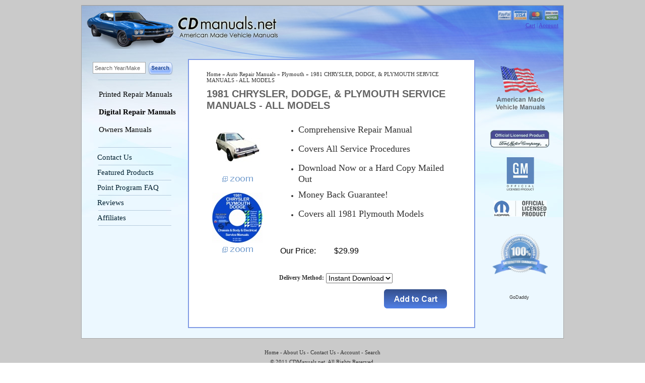

--- FILE ---
content_type: text/html
request_url: http://www.cdmanuals.net/1981-chrysler-dodge-plymouth-service-manuals-models-p-262.html
body_size: 6928
content:
<!doctype html public "-//W3C//DTD HTML 4.01 Transitional//EN">
<html dir="LTR" lang="en">
<head>
<meta http-equiv="Content-Type" content="text/html; charset=iso-8859-1">
 <title>1981 CHRYSLER, DODGE, & PLYMOUTH SERVICE MANUALS - ALL MODELS</title>
 <meta name="Description" content="1981 CHRYSLER, DODGE, & PLYMOUTH SERVICE MANUALS - ALL MODELS" />
 <meta name="Keywords" content="1981 CHRYSLER, DODGE, & PLYMOUTH SERVICE MANUALS - ALL MODELS" />
 <meta name="robots" content="noodp" />
 <meta http-equiv="Content-Type" content="text/html; charset=iso-8859-1" />
<!-- EOF: Generated Meta Tags -->
<base href="http://www.cdmanuals.net/">
<link rel="stylesheet" type="text/css" href="stylesheet.css">
<script language="javascript"><!--
function popupWindow(url) {
  window.open(url,'popupWindow','toolbar=no,location=no,directories=no,status=no,menubar=no,scrollbars=no,resizable=yes,copyhistory=no,width=100,height=100,screenX=150,screenY=150,top=150,left=150')
}


// BOF Product Type Feature
/* DDB - 041031 - Form Field Progress Bar */
/***********************************************
* Form Field Progress Bar- By Ron Jonk- http://www.euronet.nl/~jonkr/
* Modified by Dynamic Drive for minor changes
* Script featured/ available at Dynamic Drive- http://www.dynamicdrive.com
* Please keep this notice intact
***********************************************/
function textCounter(field,counter,maxlimit,linecounter) {
 // text width//
 var fieldWidth =  parseInt(field.offsetWidth);
 var charcnt = field.value.length;        
 // trim the extra text
 if (charcnt > maxlimit) { 
  field.value = field.value.substring(0, maxlimit);
 } else { 
 // progress bar percentage
 var percentage = parseInt(100 - (( maxlimit - charcnt) * 100)/maxlimit) ;
 document.getElementById(counter).style.width =  parseInt((fieldWidth*percentage)/100)+"px";
 document.getElementById(counter).innerHTML="Limit: "+percentage+"%"
 // color correction on style from CCFFF -> CC0000
 setcolor(document.getElementById(counter),percentage,"background-color");
 }
}
function setcolor(obj,percentage,prop){
 obj.style[prop] = "rgb(80%,"+(100-percentage)+"%,"+(100-percentage)+"%)";
}
// EOF Product Type Feature
//-->
</script>


</head>
<body marginwidth="0" marginheight="0" topmargin="0" bottommargin="0" leftmargin="0" rightmargin="0">    
<!-- header //-->





<table width=100% height="100%" border=0 cellpadding=0 cellspacing=0 align="center" class="main_gray">

  <tr><td height="10"></td></tr>

  <tr><td width=100% height="100%" class="main_gray" align="center" valign="top">

     <table width=958 border=0 cellpadding=0 cellspacing=0 align="center" valign="top">

      <tr><td width=958 class="big_table_border" align="center" valign="top">

         <table width=956  border=0 cellpadding=0 cellspacing=0 align="center" valign="top" class="site_bg">



          <tr><td width=956 class="pad1" align="center" valign="top">

           <table width=936 border=0 cellpadding=0 cellspacing=0  valign="top">

            <tr>

              <td weight="380" ><a href="http://www.cdmanuals.net/"><img src="images/logo2.png"></a></td>

              <td width="556" align="right" valign="top">

               <table width="556" border=0 cellpadding=0 cellspacing=0  valign="top" align="right">

                 <tr><td align="right"><img src="images/imagecache/27x19_paypal.gif" border="0" alt="" width="27" height="19"> <img src="images/imagecache/27x19_visa.gif" border="0" alt="" width="27" height="19"> <img src="images/imagecache/27x19_mastercard.gif" border="0" alt="" width="27" height="19"> <img src="images/imagecache/27x19_deescover.gif" border="0" alt="" width="27" height="19"></td></tr>

                 <tr><td align="right" valign="top" class="heder_links"><a href="http://www.cdmanuals.net/shopping_cart.php" class="heder_links">Cart</a> | <a href="http://www.cdmanuals.net/account.php" class="heder_links">Account</a></td></tr>

               </table>

              </td>

            </tr>

           </table>

          </td></tr>







          <tr><td width="width=956 class="pad1" align="center" valign="top">

             <table width=936 border=0 cellpadding=0 cellspacing=0  valign="top">

               <tr><td>



 
<!-- header_eof //-->

<!-- body //-->
<table border="0" width="100%" cellspacing="0" cellpadding="0">
  <tr>
                  <td width="200" class="left_col_class_pad" align="left" valign="top">
                    <table width="140" border=0 cellpadding=0 cellspacing=0  valign="top" align="left">
                     <tr><td align="left"  valign="top">
                      <table width="160" border=0 cellpadding=0 cellspacing=0  valign="top" align="left">

                        <!-- left_navigation //-->
                           <!-- search //-->
                     <tr><td align="left"  valign="top">
                      <table width="120" border="0" cellpadding="0" cellspacing="0" valign="top" align="left">
                       <tr><td height="25" valign="middle"><nobr>
<table border="0" width="100%" cellspacing="0" cellpadding="1" class="infoBox_osc">
  <tr>
    <td><table border="0" width="100%" cellspacing="0" cellpadding="1" class="infoBoxContents_osc">
  <tr>
    <td><img src="images/pixel_trans.gif" border="0" alt="" width="100%" height="1"></td>
  </tr>
  <tr>
    <td align="left" class="text"><form name="quick_find" action="http://www.cdmanuals.net/advanced_search_result.php" method="get"><input type="text" name="keywords" value="Search Year/Make" onclick="if(this.value=='Search Year/Make')this.value=''" class="search" size="10" maxlength="30" style="width: 105px"></td><td height="25" valign="top" style="padding-left:4px"><input type="image" src="includes/languages/english/images/buttons/search.png" border="0" alt="Quick Find" title=" Quick Find "></td></form></td>
  </tr>
  <tr>
    <td><img src="images/pixel_trans.gif" border="0" alt="" width="100%" height="1"></td>
  </tr>
</table>
</td>
  </tr>
</table>
                       </nobr></td>
                       </tr>
                      </table>
                     </td></tr>
<!-- search_eof //-->
                     <tr><td height="5"></td></tr>
                     <tr><td width="160" height="1" align="center"><img src="images/column_det.gif" height="1" width="145"></td></tr>
                     <tr><td height="5"></td></tr>
          <tr>
            <td>
        <script language="JavaScript" type="text/javascript">
            <!--
                // PHP Layers Menu 3.2.0-rc (C) 2001-2004 Marco Pratesi - http://www.marcopratesi.it/

DOM = (document.getElementById) ? 1 : 0;
NS4 = (document.layers) ? 1 : 0;
// We need to explicitly detect Konqueror
// because Konqueror 3 sets IE = 1 ... AAAAAAAAAARGHHH!!!
Konqueror = (navigator.userAgent.indexOf('Konqueror') > -1) ? 1 : 0;
// We need to detect Konqueror 2.2 as it does not handle the window.onresize event
Konqueror22 = (navigator.userAgent.indexOf('Konqueror 2.2') > -1 || navigator.userAgent.indexOf('Konqueror/2.2') > -1) ? 1 : 0;
Konqueror30 =
	(
		navigator.userAgent.indexOf('Konqueror 3.0') > -1
		|| navigator.userAgent.indexOf('Konqueror/3.0') > -1
		|| navigator.userAgent.indexOf('Konqueror 3;') > -1
		|| navigator.userAgent.indexOf('Konqueror/3;') > -1
		|| navigator.userAgent.indexOf('Konqueror 3)') > -1
		|| navigator.userAgent.indexOf('Konqueror/3)') > -1
	)
	? 1 : 0;
Konqueror31 = (navigator.userAgent.indexOf('Konqueror 3.1') > -1 || navigator.userAgent.indexOf('Konqueror/3.1') > -1) ? 1 : 0;
// We need to detect Konqueror 3.2 and 3.3 as they are affected by the see-through effect only for 2 form elements
Konqueror32 = (navigator.userAgent.indexOf('Konqueror 3.2') > -1 || navigator.userAgent.indexOf('Konqueror/3.2') > -1) ? 1 : 0;
Konqueror33 = (navigator.userAgent.indexOf('Konqueror 3.3') > -1 || navigator.userAgent.indexOf('Konqueror/3.3') > -1) ? 1 : 0;
Opera = (navigator.userAgent.indexOf('Opera') > -1) ? 1 : 0;
Opera5 = (navigator.userAgent.indexOf('Opera 5') > -1 || navigator.userAgent.indexOf('Opera/5') > -1) ? 1 : 0;
Opera6 = (navigator.userAgent.indexOf('Opera 6') > -1 || navigator.userAgent.indexOf('Opera/6') > -1) ? 1 : 0;
Opera56 = Opera5 || Opera6;
IE = (navigator.userAgent.indexOf('MSIE') > -1) ? 1 : 0;
IE = IE && !Opera;
IE5 = IE && DOM;
IE4 = (document.all) ? 1 : 0;
IE4 = IE4 && IE && !DOM;

            // -->
        </script>
        <script language="JavaScript" type="text/javascript" src="includes/functions/dynamenu/libjs/layersmenu-library.js"></script>
        <script language="JavaScript" type="text/javascript" src="includes/functions/dynamenu/libjs/layersmenu.js"></script>
    <!-- beginning of menu header - PHP Layers Menu 3.2.0-rc (C) 2001-2004 Marco Pratesi - http://www.marcopratesi.it/ -->

<script language="JavaScript" type="text/javascript">
<!--

menuTopShift = 0;
menuRightShift = 4;
menuLeftShift = 4;

var thresholdY = 1;
var abscissaStep = 140;

toBeHidden = new Array();
toBeHiddenLeft = new Array();
toBeHiddenTop = new Array();

listl = ['L1','L4','L20','L22','L31','L38'];
var numl = listl.length;

father = new Array();
for (i=1; i<=43; i++) {
	father['L' + i] = '';
}
father_keys = ['L2','L3','L5','L6','L7','L8','L9','L10','L11','L12','L13','L14','L15','L16','L17','L18','L19','L21','L22','L23','L24','L25','L26','L27','L28','L29','L30','L31','L32','L33','L34','L35','L36','L37','L38','L39','L40','L41','L42','L43'];
father_vals = ['L1','L1','L4','L4','L4','L4','L4','L4','L4','L4','L4','L4','L4','L4','L4','L4','L4','L20','L20','L22','L22','L22','L22','L22','L22','L22','L22','L20','L31','L31','L31','L31','L31','L31','L20','L38','L38','L38','L20','L20'];
for (i=0; i<father_keys.length; i++) {
	father[father_keys[i]] = father_vals[i];
}

lwidth = new Array();
var lwidthDetected = 0;

function moveLayers()
{
	if (!lwidthDetected) {
		for (i=0; i<numl; i++) {
			lwidth[listl[i]] = getOffsetWidth(listl[i]);
		}
		lwidthDetected = 1;
	}
	if (IE4) {
		for (i=0; i<numl; i++) {
			setWidth(listl[i], abscissaStep);
		}
	}
	var catmenuTOP = getOffsetTop('catmenu');
	var catmenuLEFT = getOffsetLeft('catmenu');
	var catmenuWIDTH = getOffsetWidth('catmenu');
	setLeft('L1', catmenuLEFT + catmenuWIDTH - menuRightShift);
	setLeft('L4', catmenuLEFT + catmenuWIDTH - menuRightShift);
	setLeft('L20', catmenuLEFT + catmenuWIDTH - menuRightShift);

}

back = new Array();
for (i=1; i<=43; i++) {
	back['L' + i] = 0;
}

// -->
</script>

<!-- end of menu header - PHP Layers Menu 3.2.0-rc (C) 2001-2004 Marco Pratesi - http://www.marcopratesi.it/ -->
<table border="0" width="100%" cellspacing="0" cellpadding="1" class="infoBox">
  <tr>
    <td><table border="0" width="100%" cellspacing="0" cellpadding="3" class="infoBoxContents">
  <tr>
    <td><img src="images/pixel_trans.gif" border="0" alt=""></td>
  </tr>
  <tr>
    <td class="boxText">
<!-- beginning of vertical menu bar -->
<table border="0" cellspacing="0" cellpadding="0">
<tr>
<td nowrap="nowrap">

<div id="catmenu" class="verbar" onmouseover="clearLMTO();" onmouseout="setLMTO();">

<div id="refL1" class="vertitem ">
<a href="http://www.cdmanuals.net/printed-repair-manuals-c-85.html" onmouseover="moveLayerX('L1') ; moveLayerY('L1') ; LMPopUp('L1', false);" title="Printed Repair Manuals">Printed Repair Manuals<!-- BEGIN cell_arrow --><!-- END cell_arrow --></a>
</div>
<div id="refL4" class="vertitem dmselected">
<a href="http://www.cdmanuals.net/digital-repair-manuals-c-21.html" onmouseover="moveLayerX('L4') ; moveLayerY('L4') ; LMPopUp('L4', false);" title="Digital Repair Manuals">Digital Repair Manuals<!-- BEGIN cell_arrow --><!-- END cell_arrow --></a>
</div>
<div id="refL20" class="vertitem ">
<a href="http://www.cdmanuals.net/owners-manuals-c-42.html" onmouseover="moveLayerX('L20') ; moveLayerY('L20') ; LMPopUp('L20', false);" title="Owners Manuals">Owners Manuals<!-- BEGIN cell_arrow --><!-- END cell_arrow --></a>
</div>

</div>
</td>
</tr>
</table>
<!-- end of vertical menu bar --></td>
  </tr>
  <tr>
    <td><img src="images/pixel_trans.gif" border="0" alt="" width="100%" height="1"></td>
  </tr>
</table>
</td>
  </tr>
</table>
            </td>
          </tr>
                     <tr><td height="1"></td></tr>
                     <tr><td width="160" height="1" align="center"><img src="images/column_det.gif" height="1" width="145"></td></tr>
<!-- information //-->
          <tr>
            <td>

<table border="0" width="100%" cellspacing="0" cellpadding="1" class="infoBox_osc">
  <tr>
    <td><table border="0" width="100%" cellspacing="0" cellpadding="1" class="infoBoxContents_osc">
  <tr>
    <td><img src="images/pixel_trans.gif" border="0" alt="" width="100%" height="1"></td>
  </tr>
  <tr>
    <td class="text">             
  <tr><td height="22" class="left_col_class" style="padding-left:0px"><a class="left_col_class" href="http://www.cdmanuals.net/contact_us.php">Contact Us</a></td></tr>
                             <tr><td width="160" height="1" align="center"><img src="images/column_det.gif" height="1" width="145"></td></tr>

  
  <tr><td height="22" class="left_col_class" style="padding-left:0px"><a class="left_col_class" href="http://www.cdmanuals.net/featured_products.php">Featured Products</a></td></tr>
                                    <tr><td width="160" height="1" align="center"><img src="images/column_det.gif" height="1" width="145"></td></tr>
  
  
  <tr><td height="22" class="left_col_class" style="padding-left:0px"><a class="left_col_class" href="http://www.cdmanuals.net/my_points_help.php">Point Program FAQ</a></td></tr>                                    <tr><td width="160" height="1" align="center"><img src="images/column_det.gif" height="1" width="145"></td></tr><tr><td height="22" class="left_col_class" style="padding-left:0px"><a class="left_col_class" href="http://www.cdmanuals.net/reviews.php">Reviews</a></td></tr><tr><td width="160" height="1" align="center"><img src="images/column_det.gif" height="1" width="145"></td></tr><tr><td height="22" class="left_col_class" style="padding-left:0px"><a class="left_col_class" href="http://www.cdmanuals.net/affiliates-i-5.html">Affiliates</a></td></tr>                                    <tr><td width="160" height="1" align="center"><img src="images/column_det.gif" height="1" width="145"></td></tr></td>
  </tr>
  <tr>
    <td><img src="images/pixel_trans.gif" border="0" alt="" width="100%" height="1"></td>
  </tr>
</table>
</td>
  </tr>
</table>
            </td>
          </tr>
<!-- information_eof //-->                        <!-- left_navigation_eof //-->
                       </table>
                      </td></tr>

                   </table>
                   </td>

<!-- body_text //-->

    <td width="100%" valign="top" align="center" valign="top" class="pad1"><form name="cart_quantity" action="http://www.cdmanuals.net/1981-chrysler-dodge-plymouth-service-manuals-models-p-262.html?action=add_product" method="post">    <table border="0" width="100%" cellspacing="0" cellpadding="0" align="left" class="content_border">
                          <tr><td valign="top" align="left" class="content_pad">
<div style="font-size:11px; padding-bottom: 10px;"><a href="http://www.cdmanuals.net" class="breadCrumb">Home</a> &raquo; <a href="http://www.cdmanuals.net/digital-repair-manuals-c-21.html" class="breadCrumb">Auto Repair Manuals</a> &raquo; <a href="http://www.cdmanuals.net/digital-repair-manuals-plymouth-c-21_34.html" class="breadCrumb">Plymouth</a> &raquo; <a href="http://www.cdmanuals.net/1981-chrysler-dodge-plymouth-service-manuals-models-p-262.html" class="breadCrumb">1981 CHRYSLER, DODGE, & PLYMOUTH SERVICE MANUALS - ALL MODELS</a></div>
                            <table width="100%" border=0 cellpadding=0 cellspacing=0  valign="top" align="left">

      <tr>
        <td colspan="10"><table border="0" width="100%" cellspacing="0" cellpadding="0">
          <tr>
                  <td valign="top" class="pageheading"><h1>1981 CHRYSLER, DODGE, & PLYMOUTH SERVICE MANUALS - ALL MODELS</h1></td>
            
                      </tr>
           </table></td>
      </tr>
      <tr>
        <td colspan="10"><img src="images/pixel_trans.gif" border="0" alt="" width="100%" height="10"></td>
      </tr>
      <tr>
        <td valign="top">
<table border="0" cellspacing="0" cellpadding="6" align="center"><tr>
              <td align="center" class="smallText"><script language="javascript"><!--
                document.write('<a href="javascript:popupWindow(\'http://www.cdmanuals.net/1981-chrysler-dodge-plymouth-service-manuals-models-pi-262.html?invis=0\')"><img src="images/imagecache/100x100_1981-plymouth.jpg" border="0" alt="1981 CHRYSLER, DODGE, & PLYMOUTH SERVICE MANUALS - ALL MODELS" title=" 1981 CHRYSLER, DODGE, & PLYMOUTH SERVICE MANUALS - ALL MODELS " width="100" height="100" hspace="5" vspace="5"><br><img border=0 src=images/zoom.gif></a>');
                //--></script><noscript>
                  <a href="http://www.cdmanuals.net/images/1981-plymouth.jpg" target="_blank"><img src="images/imagecache/100x100_1981-plymouth.jpg" border="0" alt="1981 CHRYSLER, DODGE, & PLYMOUTH SERVICE MANUALS - ALL MODELS" title=" 1981 CHRYSLER, DODGE, & PLYMOUTH SERVICE MANUALS - ALL MODELS " width="100" height="100" hspace="5" vspace="5"><br><img border=0 src=images/zoom.gif></a>
                  </noscript></td>
</tr>
<tr>
              <td align="center" class="smallText"><script language="javascript"><!--
                document.write('<a href="javascript:popupWindow(\'http://www.cdmanuals.net/1981-chrysler-dodge-plymouth-service-manuals-models-pi-262.html?invis=1\')"><img src="images/imagecache/100x100_81-PLSMC.JPG" border="0" alt="1981 CHRYSLER, DODGE, & PLYMOUTH SERVICE MANUALS - ALL MODELS" title=" 1981 CHRYSLER, DODGE, & PLYMOUTH SERVICE MANUALS - ALL MODELS " width="100" height="100" hspace="5" vspace="5"><br><img border=0 src=images/zoom.gif></a>');
                //--></script><noscript>
                  <a href="http://www.cdmanuals.net/images/81-PLSMC.JPG" target="_blank"><img src="images/imagecache/100x100_81-PLSMC.JPG" border="0" alt="1981 CHRYSLER, DODGE, & PLYMOUTH SERVICE MANUALS - ALL MODELS" title=" 1981 CHRYSLER, DODGE, & PLYMOUTH SERVICE MANUALS - ALL MODELS " width="100" height="100" hspace="5" vspace="5"><br><img border=0 src=images/zoom.gif></a>
                  </noscript></td>
</tr>
</table>


        </td><td class="main" style="padding-left:20px; font-size:12px" valign="top">

  
       <p><ul><br />
    <li><span style="font-size: large; ">Comprehensive Repair Manual</span></li><br />
    <li><span style="font-size: large; ">Covers All Service Procedures </span></li><br />
    <li><span style="font-size: large; ">Download Now or a Hard Copy Mailed Out</span></li><br />
    <li><span style="font-size: large; "> Money Back Guarantee! </span></li><br />
    <li><span style="font-size: large; ">Covers all 1981 Plymouth Models</span></li><br />
</ul></p>
     <br />
     <p class="productPrice" style="width:160px"><table class="PriceList" border="0" width="100%" cellspacing="0" cellpadding="0"><tr><td>&nbsp;Our&nbsp;Price:&nbsp;</td><td align=right>$29.99</td><td></td></tr></table></p>

     
     <table border="0" cellspacing="0" cellpadding="0"><tr>
   <td>
   <table border="0" cellspacing="0" cellpadding="2px"><tr><td class="main">&nbsp;</td></tr></table>
   </td>
      </tr></table>  
  
          <table border="0" cellspacing="0" cellpadding="2">
            <tr>
              <td class="main" colspan="2"></td>
            </tr>
            <tr>
              <td class="main" style="font-size:12px"><b>Delivery Method:</b></td>
              <td class="main"><select name="id[1]" style="font-size:14px"><option value="1">Instant Download</option><option value="2">Send CD</option></select></td>
            </tr>
          </table>
        </td>
      </tr>
      <tr>
        <td colspan="10"><img src="images/pixel_trans.gif" border="0" alt="" width="100%" height="5"></td>
      </tr>
      <tr>
        <td colspan="10"><table border="0" width="100%" cellspacing="1" cellpadding="2" class="infoBox">
          <tr class="infoBoxContents">
            <td><table border="0" width="100%" cellspacing="0" cellpadding="2">
              <tr>
                <td width="10"><img src="images/pixel_trans.gif" border="0" alt="" width="10" height="1"></td>
                <td class="main">
</td>


                <td class="main" align="right"><input type="hidden" name="products_id" value="262"><input type="image" src="includes/languages/english/images/buttons/button_in_cart.gif" border="0" alt="Add to Cart" title=" Add to Cart "></td>
                <td width="10"><img src="images/pixel_trans.gif" border="0" alt="" width="10" height="1"></td>
              </tr>
            </table></td>
          </tr>
        </table></td>
      </tr>
      <tr>
        <td colspan="10"><img src="images/pixel_trans.gif" border="0" alt="" width="100%" height="10"></td>
      </tr>
   <!--- BEGIN Header Tags SEO Social Bookmarks -->
            <!--- END Header Tags SEO Social Bookmarks -->
      <tr>
        <td colspan="10">
<!-- xsell_products_eof //-->
       </td>
      </tr>
       </table>
    <script language="javascript" type="text/javascript">
   var products_warning = '';
  </script>
    </form></td>
<!-- body_text_eof //-->
  </tr>
</table>
</td>

                   <td width="141" valign="top">
                        <!-- right_navigation //-->
                                               <table width="141" border=0 cellpadding=0 cellspacing=0  valign="top" align="left">
                     <tr><td valign="top" align="center"><img src="images/american_veicle_manual.png" weight="140" height="139"></td></tr>
                     <tr><td valign="top" align="center"><img src="images/ford_mobile_company.png" weight="140" height="59"></td></tr>
                     <tr><td valign="top" align="center"><img src="images/gm.png" weight="140" height="77"></td></tr>
                     <tr><td valign="top" align="center"><img src="images/mopar.png" weight="140" height="67"></td></tr>
                     <tr><td height="10"></td></td>
                     <tr><td valign="top" align="center"><img src="images/satisfaction.png" weight="140" height="98"></td></tr>
                     <tr><td height="10"></td></td>
                     <tr><td valign="top" align="center">
                       <span id="siteseal"><script type="text/javascript" src="https://seal.godaddy.com/getSeal?sealID=UHMKRozyYkTWwxHdhjpzlEntiMQ4KPkxN7yzt4MSc3qvniDkBTdMd0Oz"></script><br/><a style="font-family: arial; font-size: 9px" href="https://www.radiogodaddy.com/gdshop/live/default.asp" target="_blank">GoDaddy</a></span>                     
                     </td></tr>
                    </table>


<!--
                    <table width="141" border=0 cellpadding=0 cellspacing=0  valign="top" align="left">
                     <tr><td valign="top" align="center"><a href="#"><img src="images/american_veicle_manual.png" weight="140" height="139"></a></td></tr>
                     <tr><td valign="top" align="center"><a href="#"><img src="images/ford_mobile_company.png" weight="140" height="59"></a></td></tr>
                     <tr><td valign="top" align="center"><a href="#"><img src="images/gm.png" weight="140" height="77"></a></td></tr>
                     <tr><td valign="top" align="center"><a href="#"><img src="images/mopar.png" weight="140" height="67"></a></td></tr>
                     <tr><td height="10"></td></td>
                     <tr><td valign="top" align="center"><a href="#"><img src="images/satisfaction.png" weight="140" height="98"></a></td></tr>
                     <tr><td height="10"></td></td>
                     <tr><td valign="top" align="center"><a href="#"><img src="images/secured.png" weight="140" height="93"></a></td></tr>
                    </table>
-->                        <!-- right_navigation_eof //-->

                   </td>

</tr></table>
<!-- body_eof //-->

<!-- footer //-->
               </td></tr>
               <tr><td height="10"></td></tr>
             </table>
          </td></tr>

         </table>
      </td></tr>
     </table>
  </td></tr>
  <!-- footer-->
  <tr><td height="20"></td></tr>
  <tr><td class="text" align="center" valign="top"><a class="text" href="http://www.cdmanuals.net/">Home</a> - <a class="text" href="http://www.cdmanuals.net/about_us.php">About Us</a> - <a class="text" href="http://www.cdmanuals.net/contact_us.php">Contact Us</a> - <a class="text" href="http://www.cdmanuals.net/account.php">Account</a> - <a class="text" href="http://www.cdmanuals.net/advanced_search.php">Search</a></td></tr>
  <tr><td height="5"></td></tr>
  <tr><td class="text" align="center" valign="top">&copy; 2011 CDManuals.net. All Rights Reserved.</td></tr>
  <tr><td height="40"></td></tr>
  <!-- footer end-->
</table>
					
<script type="text/javascript">

  var _gaq = _gaq || [];
  _gaq.push(['_setAccount', 'UA-8641746-1']);
  _gaq.push(['_trackPageview']);

  (function() {
    var ga = document.createElement('script'); ga.type = 'text/javascript'; ga.async = true;
    ga.src = ('https:' == document.location.protocol ? 'https://ssl' : 'http://www') + '.google-analytics.com/ga.js';
    var s = document.getElementsByTagName('script')[0]; s.parentNode.insertBefore(ga, s);
  })();

</script>

<!-- beginning of menu footer - PHP Layers Menu 3.2.0-rc (C) 2001-2004 Marco Pratesi - http://www.marcopratesi.it/ -->



<div id="L1" class="vertsubmenu" onmouseover="clearLMTO();" onmouseout="setLMTO();">
<table border="0" cellspacing="0" cellpadding="0">
<tr>
<td nowrap="nowrap">
<div class="vertsubframe">

<div id="refL2" class="vertsubitem ">
<a href="http://www.cdmanuals.net/printed-repair-manuals-ford-c-85_87.html" onmouseover="LMPopUp('L1', true);" title="Ford Car"><img
align="top" src="images/transparent.png" width="1" height="16" border="0"
alt="" />Ford Car<!-- BEGIN cell_arrow -->&nbsp;<img
class="vertfwdarr" src="images/pixel_trans.gif" width="1" height="1"
border="0" alt=">>" /><!-- END cell_arrow -->&nbsp;&nbsp;&nbsp;&nbsp;&nbsp;&nbsp;</a>
</div>
<div id="refL3" class="vertsubitem ">
<a href="http://www.cdmanuals.net/printed-repair-manuals-ford-truck-c-85_86.html" onmouseover="LMPopUp('L1', true);" title="Ford Truck"><img
align="top" src="images/transparent.png" width="1" height="16" border="0"
alt="" />Ford Truck<!-- BEGIN cell_arrow -->&nbsp;<img
class="vertfwdarr" src="images/pixel_trans.gif" width="1" height="1"
border="0" alt=">>" /><!-- END cell_arrow -->&nbsp;&nbsp;&nbsp;&nbsp;&nbsp;&nbsp;</a>
</div>

</div>
</td>
</tr>
</table>
</div>

<div id="L4" class="vertsubmenu" onmouseover="clearLMTO();" onmouseout="setLMTO();">
<table border="0" cellspacing="0" cellpadding="0">
<tr>
<td nowrap="nowrap">
<div class="vertsubframe">

<div id="refL5" class="vertsubitem ">
<a href="http://www.cdmanuals.net/digital-repair-manuals-buick-c-21_24.html" onmouseover="LMPopUp('L4', true);" title="Buick"><img
align="top" src="images/transparent.png" width="1" height="16" border="0"
alt="" />Buick<!-- BEGIN cell_arrow -->&nbsp;<img
class="vertfwdarr" src="images/pixel_trans.gif" width="1" height="1"
border="0" alt=">>" /><!-- END cell_arrow -->&nbsp;&nbsp;&nbsp;&nbsp;&nbsp;&nbsp;</a>
</div>
<div id="refL6" class="vertsubitem ">
<a href="http://www.cdmanuals.net/digital-repair-manuals-cadillac-c-21_22.html" onmouseover="LMPopUp('L4', true);" title="Cadillac"><img
align="top" src="images/transparent.png" width="1" height="16" border="0"
alt="" />Cadillac<!-- BEGIN cell_arrow -->&nbsp;<img
class="vertfwdarr" src="images/pixel_trans.gif" width="1" height="1"
border="0" alt=">>" /><!-- END cell_arrow -->&nbsp;&nbsp;&nbsp;&nbsp;&nbsp;&nbsp;</a>
</div>
<div id="refL7" class="vertsubitem ">
<a href="http://www.cdmanuals.net/digital-repair-manuals-chevrolet-c-21_32.html" onmouseover="LMPopUp('L4', true);" title="Chevrolet"><img
align="top" src="images/transparent.png" width="1" height="16" border="0"
alt="" />Chevrolet<!-- BEGIN cell_arrow -->&nbsp;<img
class="vertfwdarr" src="images/pixel_trans.gif" width="1" height="1"
border="0" alt=">>" /><!-- END cell_arrow -->&nbsp;&nbsp;&nbsp;&nbsp;&nbsp;&nbsp;</a>
</div>
<div id="refL8" class="vertsubitem ">
<a href="http://www.cdmanuals.net/digital-repair-manuals-chevrolet-truck-c-21_36.html" onmouseover="LMPopUp('L4', true);" title="Chevrolet Truck"><img
align="top" src="images/transparent.png" width="1" height="16" border="0"
alt="" />Chevrolet Truck<!-- BEGIN cell_arrow -->&nbsp;<img
class="vertfwdarr" src="images/pixel_trans.gif" width="1" height="1"
border="0" alt=">>" /><!-- END cell_arrow -->&nbsp;&nbsp;&nbsp;&nbsp;&nbsp;&nbsp;</a>
</div>
<div id="refL9" class="vertsubitem ">
<a href="http://www.cdmanuals.net/digital-repair-manuals-chrysler-c-21_37.html" onmouseover="LMPopUp('L4', true);" title="Chrysler"><img
align="top" src="images/transparent.png" width="1" height="16" border="0"
alt="" />Chrysler<!-- BEGIN cell_arrow -->&nbsp;<img
class="vertfwdarr" src="images/pixel_trans.gif" width="1" height="1"
border="0" alt=">>" /><!-- END cell_arrow -->&nbsp;&nbsp;&nbsp;&nbsp;&nbsp;&nbsp;</a>
</div>
<div id="refL10" class="vertsubitem ">
<a href="http://www.cdmanuals.net/digital-repair-manuals-corvair-c-21_38.html" onmouseover="LMPopUp('L4', true);" title="Corvair"><img
align="top" src="images/transparent.png" width="1" height="16" border="0"
alt="" />Corvair<!-- BEGIN cell_arrow -->&nbsp;<img
class="vertfwdarr" src="images/pixel_trans.gif" width="1" height="1"
border="0" alt=">>" /><!-- END cell_arrow -->&nbsp;&nbsp;&nbsp;&nbsp;&nbsp;&nbsp;</a>
</div>
<div id="refL11" class="vertsubitem ">
<a href="http://www.cdmanuals.net/digital-repair-manuals-dodge-c-21_29.html" onmouseover="LMPopUp('L4', true);" title="Dodge"><img
align="top" src="images/transparent.png" width="1" height="16" border="0"
alt="" />Dodge<!-- BEGIN cell_arrow -->&nbsp;<img
class="vertfwdarr" src="images/pixel_trans.gif" width="1" height="1"
border="0" alt=">>" /><!-- END cell_arrow -->&nbsp;&nbsp;&nbsp;&nbsp;&nbsp;&nbsp;</a>
</div>
<div id="refL12" class="vertsubitem ">
<a href="http://www.cdmanuals.net/digital-repair-manuals-dodge-truck-c-21_31.html" onmouseover="LMPopUp('L4', true);" title="Dodge Truck"><img
align="top" src="images/transparent.png" width="1" height="16" border="0"
alt="" />Dodge Truck<!-- BEGIN cell_arrow -->&nbsp;<img
class="vertfwdarr" src="images/pixel_trans.gif" width="1" height="1"
border="0" alt=">>" /><!-- END cell_arrow -->&nbsp;&nbsp;&nbsp;&nbsp;&nbsp;&nbsp;</a>
</div>
<div id="refL13" class="vertsubitem ">
<a href="http://www.cdmanuals.net/digital-repair-manuals-ford-c-21_33.html" onmouseover="LMPopUp('L4', true);" title="Ford"><img
align="top" src="images/transparent.png" width="1" height="16" border="0"
alt="" />Ford<!-- BEGIN cell_arrow -->&nbsp;<img
class="vertfwdarr" src="images/pixel_trans.gif" width="1" height="1"
border="0" alt=">>" /><!-- END cell_arrow -->&nbsp;&nbsp;&nbsp;&nbsp;&nbsp;&nbsp;</a>
</div>
<div id="refL14" class="vertsubitem ">
<a href="http://www.cdmanuals.net/digital-repair-manuals-ford-tractor-c-21_40.html" onmouseover="LMPopUp('L4', true);" title="Ford Tractor"><img
align="top" src="images/transparent.png" width="1" height="16" border="0"
alt="" />Ford Tractor<!-- BEGIN cell_arrow -->&nbsp;<img
class="vertfwdarr" src="images/pixel_trans.gif" width="1" height="1"
border="0" alt=">>" /><!-- END cell_arrow -->&nbsp;&nbsp;&nbsp;&nbsp;&nbsp;&nbsp;</a>
</div>
<div id="refL15" class="vertsubitem ">
<a href="http://www.cdmanuals.net/digital-repair-manuals-ford-truck-c-21_35.html" onmouseover="LMPopUp('L4', true);" title="Ford Truck"><img
align="top" src="images/transparent.png" width="1" height="16" border="0"
alt="" />Ford Truck<!-- BEGIN cell_arrow -->&nbsp;<img
class="vertfwdarr" src="images/pixel_trans.gif" width="1" height="1"
border="0" alt=">>" /><!-- END cell_arrow -->&nbsp;&nbsp;&nbsp;&nbsp;&nbsp;&nbsp;</a>
</div>
<div id="refL16" class="vertsubitem ">
<a href="http://www.cdmanuals.net/digital-repair-manuals-c-21_39.html" onmouseover="LMPopUp('L4', true);" title="GMC"><img
align="top" src="images/transparent.png" width="1" height="16" border="0"
alt="" />GMC<!-- BEGIN cell_arrow -->&nbsp;<img
class="vertfwdarr" src="images/pixel_trans.gif" width="1" height="1"
border="0" alt=">>" /><!-- END cell_arrow -->&nbsp;&nbsp;&nbsp;&nbsp;&nbsp;&nbsp;</a>
</div>
<div id="refL17" class="vertsubitem ">
<a href="http://www.cdmanuals.net/digital-repair-manuals-oldsmobile-c-21_30.html" onmouseover="LMPopUp('L4', true);" title="Oldsmobile"><img
align="top" src="images/transparent.png" width="1" height="16" border="0"
alt="" />Oldsmobile<!-- BEGIN cell_arrow -->&nbsp;<img
class="vertfwdarr" src="images/pixel_trans.gif" width="1" height="1"
border="0" alt=">>" /><!-- END cell_arrow -->&nbsp;&nbsp;&nbsp;&nbsp;&nbsp;&nbsp;</a>
</div>
<div id="refL18" class="vertsubitem dmselected">
<a href="http://www.cdmanuals.net/digital-repair-manuals-plymouth-c-21_34.html" onmouseover="LMPopUp('L4', true);" title="Plymouth"><img
align="top" src="images/transparent.png" width="1" height="16" border="0"
alt="" />Plymouth<!-- BEGIN cell_arrow -->&nbsp;<img
class="vertfwdarr" src="images/pixel_trans.gif" width="1" height="1"
border="0" alt=">>" /><!-- END cell_arrow -->&nbsp;&nbsp;&nbsp;&nbsp;&nbsp;&nbsp;</a>
</div>
<div id="refL19" class="vertsubitem ">
<a href="http://www.cdmanuals.net/digital-repair-manuals-pontiac-c-21_23.html" onmouseover="LMPopUp('L4', true);" title="Pontiac"><img
align="top" src="images/transparent.png" width="1" height="16" border="0"
alt="" />Pontiac<!-- BEGIN cell_arrow -->&nbsp;<img
class="vertfwdarr" src="images/pixel_trans.gif" width="1" height="1"
border="0" alt=">>" /><!-- END cell_arrow -->&nbsp;&nbsp;&nbsp;&nbsp;&nbsp;&nbsp;</a>
</div>

</div>
</td>
</tr>
</table>
</div>

<div id="L20" class="vertsubmenu" onmouseover="clearLMTO();" onmouseout="setLMTO();">
<table border="0" cellspacing="0" cellpadding="0">
<tr>
<td nowrap="nowrap">
<div class="vertsubframe">

<div id="refL21" class="vertsubitem ">
<a href="http://www.cdmanuals.net/owners-manuals-buick-owners-manuals-c-42_55.html" onmouseover="LMPopUp('L20', true);" title="Buick Car Owners Manuals"><img
align="top" src="images/transparent.png" width="1" height="16" border="0"
alt="" />Buick Car Owners Manuals<!-- BEGIN cell_arrow -->&nbsp;<img
class="vertfwdarr" src="images/pixel_trans.gif" width="1" height="1"
border="0" alt=">>" /><!-- END cell_arrow -->&nbsp;&nbsp;&nbsp;&nbsp;&nbsp;&nbsp;</a>
</div>
<div id="refL22" class="vertsubitem ">
<a href="http://www.cdmanuals.net/owners-manuals-chevrolet-owners-manuals-c-42_52.html" onmouseover="moveLayerX('L22') ; moveLayerY('L22') ; LMPopUp('L22', false);" title="Chevrolet Car Owners Manuals"><img
align="top" src="images/transparent.png" width="1" height="16" border="0"
alt="" />Chevrolet Car Owners Manuals<!-- BEGIN cell_arrow -->&nbsp;<img
class="vertfwdarr" src="images/pixel_trans.gif" width="1" height="1"
border="0" alt=">>" /><!-- END cell_arrow -->&nbsp;&nbsp;&nbsp;&nbsp;&nbsp;&nbsp;</a>
</div>
<div id="refL31" class="vertsubitem ">
<a href="http://www.cdmanuals.net/owners-manuals-ford-owners-manuals-c-42_70.html" onmouseover="moveLayerX('L31') ; moveLayerY('L31') ; LMPopUp('L31', false);" title="Ford Owners Manuals"><img
align="top" src="images/transparent.png" width="1" height="16" border="0"
alt="" />Ford Owners Manuals<!-- BEGIN cell_arrow -->&nbsp;<img
class="vertfwdarr" src="images/pixel_trans.gif" width="1" height="1"
border="0" alt=">>" /><!-- END cell_arrow -->&nbsp;&nbsp;&nbsp;&nbsp;&nbsp;&nbsp;</a>
</div>
<div id="refL38" class="vertsubitem ">
<a href="http://www.cdmanuals.net/owners-manuals-mopar-owners-manuals-c-42_79.html" onmouseover="moveLayerX('L38') ; moveLayerY('L38') ; LMPopUp('L38', false);" title="Mopar Owners Manuals"><img
align="top" src="images/transparent.png" width="1" height="16" border="0"
alt="" />Mopar Owners Manuals<!-- BEGIN cell_arrow -->&nbsp;<img
class="vertfwdarr" src="images/pixel_trans.gif" width="1" height="1"
border="0" alt=">>" /><!-- END cell_arrow -->&nbsp;&nbsp;&nbsp;&nbsp;&nbsp;&nbsp;</a>
</div>
<div id="refL42" class="vertsubitem ">
<a href="http://www.cdmanuals.net/owners-manuals-oldsmobile-owners-manuals-c-42_68.html" onmouseover="LMPopUp('L20', true);" title="Oldsmobile Owners Manuals"><img
align="top" src="images/transparent.png" width="1" height="16" border="0"
alt="" />Oldsmobile Owners Manuals<!-- BEGIN cell_arrow -->&nbsp;<img
class="vertfwdarr" src="images/pixel_trans.gif" width="1" height="1"
border="0" alt=">>" /><!-- END cell_arrow -->&nbsp;&nbsp;&nbsp;&nbsp;&nbsp;&nbsp;</a>
</div>
<div id="refL43" class="vertsubitem ">
<a href="http://www.cdmanuals.net/owners-manuals-pontiac-owners-manuals-c-42_69.html" onmouseover="LMPopUp('L20', true);" title="Pontiac Owners Manuals"><img
align="top" src="images/transparent.png" width="1" height="16" border="0"
alt="" />Pontiac Owners Manuals<!-- BEGIN cell_arrow -->&nbsp;<img
class="vertfwdarr" src="images/pixel_trans.gif" width="1" height="1"
border="0" alt=">>" /><!-- END cell_arrow -->&nbsp;&nbsp;&nbsp;&nbsp;&nbsp;&nbsp;</a>
</div>

</div>
</td>
</tr>
</table>
</div>

<div id="L22" class="vertsubmenu" onmouseover="clearLMTO();" onmouseout="setLMTO();">
<table border="0" cellspacing="0" cellpadding="0">
<tr>
<td nowrap="nowrap">
<div class="vertsubframe">

<div id="refL23" class="vertsubitem ">
<a href="http://www.cdmanuals.net/chevrolet-owners-manuals-camaro-owners-manual-c-42_52_84.html" onmouseover="LMPopUp('L22', true);" title="Camaro Owners Manual"><img
align="top" src="images/transparent.png" width="1" height="16" border="0"
alt="" />Camaro Owners Manual<!-- BEGIN cell_arrow -->&nbsp;<img
class="vertfwdarr" src="images/pixel_trans.gif" width="1" height="1"
border="0" alt=">>" /><!-- END cell_arrow -->&nbsp;&nbsp;&nbsp;&nbsp;&nbsp;&nbsp;</a>
</div>
<div id="refL24" class="vertsubitem ">
<a href="http://www.cdmanuals.net/chevrolet-owners-manuals-chevelle-owners-manual-c-42_52_62.html" onmouseover="LMPopUp('L22', true);" title="Chevelle Owners Manual"><img
align="top" src="images/transparent.png" width="1" height="16" border="0"
alt="" />Chevelle Owners Manual<!-- BEGIN cell_arrow -->&nbsp;<img
class="vertfwdarr" src="images/pixel_trans.gif" width="1" height="1"
border="0" alt=">>" /><!-- END cell_arrow -->&nbsp;&nbsp;&nbsp;&nbsp;&nbsp;&nbsp;</a>
</div>
<div id="refL25" class="vertsubitem ">
<a href="http://www.cdmanuals.net/chevrolet-owners-manuals-chevrolet-passenger-c-42_52_54.html" onmouseover="LMPopUp('L22', true);" title="Chevrolet Passenger Car"><img
align="top" src="images/transparent.png" width="1" height="16" border="0"
alt="" />Chevrolet Passenger Car<!-- BEGIN cell_arrow -->&nbsp;<img
class="vertfwdarr" src="images/pixel_trans.gif" width="1" height="1"
border="0" alt=">>" /><!-- END cell_arrow -->&nbsp;&nbsp;&nbsp;&nbsp;&nbsp;&nbsp;</a>
</div>
<div id="refL26" class="vertsubitem ">
<a href="http://www.cdmanuals.net/chevrolet-owners-manuals-chevyii-nova-owners-manual-c-42_52_63.html" onmouseover="LMPopUp('L22', true);" title="ChevyII Nova Owners Manual"><img
align="top" src="images/transparent.png" width="1" height="16" border="0"
alt="" />ChevyII Nova Owners Manual<!-- BEGIN cell_arrow -->&nbsp;<img
class="vertfwdarr" src="images/pixel_trans.gif" width="1" height="1"
border="0" alt=">>" /><!-- END cell_arrow -->&nbsp;&nbsp;&nbsp;&nbsp;&nbsp;&nbsp;</a>
</div>
<div id="refL27" class="vertsubitem ">
<a href="http://www.cdmanuals.net/chevrolet-owners-manuals-corvair-owners-manual-c-42_52_64.html" onmouseover="LMPopUp('L22', true);" title="Corvair Owners Manual"><img
align="top" src="images/transparent.png" width="1" height="16" border="0"
alt="" />Corvair Owners Manual<!-- BEGIN cell_arrow -->&nbsp;<img
class="vertfwdarr" src="images/pixel_trans.gif" width="1" height="1"
border="0" alt=">>" /><!-- END cell_arrow -->&nbsp;&nbsp;&nbsp;&nbsp;&nbsp;&nbsp;</a>
</div>
<div id="refL28" class="vertsubitem ">
<a href="http://www.cdmanuals.net/chevrolet-owners-manuals-corvette-owners-manual-c-42_52_65.html" onmouseover="LMPopUp('L22', true);" title="Corvette Owners Manual"><img
align="top" src="images/transparent.png" width="1" height="16" border="0"
alt="" />Corvette Owners Manual<!-- BEGIN cell_arrow -->&nbsp;<img
class="vertfwdarr" src="images/pixel_trans.gif" width="1" height="1"
border="0" alt=">>" /><!-- END cell_arrow -->&nbsp;&nbsp;&nbsp;&nbsp;&nbsp;&nbsp;</a>
</div>
<div id="refL29" class="vertsubitem ">
<a href="http://www.cdmanuals.net/chevrolet-owners-manuals-camino-owners-manual-c-42_52_66.html" onmouseover="LMPopUp('L22', true);" title="El Camino Owners Manual"><img
align="top" src="images/transparent.png" width="1" height="16" border="0"
alt="" />El Camino Owners Manual<!-- BEGIN cell_arrow -->&nbsp;<img
class="vertfwdarr" src="images/pixel_trans.gif" width="1" height="1"
border="0" alt=">>" /><!-- END cell_arrow -->&nbsp;&nbsp;&nbsp;&nbsp;&nbsp;&nbsp;</a>
</div>
<div id="refL30" class="vertsubitem ">
<a href="http://www.cdmanuals.net/chevrolet-owners-manuals-monte-carlo-owners-manual-c-42_52_67.html" onmouseover="LMPopUp('L22', true);" title="Monte Carlo Owners Manual"><img
align="top" src="images/transparent.png" width="1" height="16" border="0"
alt="" />Monte Carlo Owners Manual<!-- BEGIN cell_arrow -->&nbsp;<img
class="vertfwdarr" src="images/pixel_trans.gif" width="1" height="1"
border="0" alt=">>" /><!-- END cell_arrow -->&nbsp;&nbsp;&nbsp;&nbsp;&nbsp;&nbsp;</a>
</div>

</div>
</td>
</tr>
</table>
</div>

<div id="L31" class="vertsubmenu" onmouseover="clearLMTO();" onmouseout="setLMTO();">
<table border="0" cellspacing="0" cellpadding="0">
<tr>
<td nowrap="nowrap">
<div class="vertsubframe">

<div id="refL32" class="vertsubitem ">
<a href="http://www.cdmanuals.net/ford-owners-manuals-ford-owners-manuals-c-42_70_73.html" onmouseover="LMPopUp('L31', true);" title="Ford Car Owners Manuals"><img
align="top" src="images/transparent.png" width="1" height="16" border="0"
alt="" />Ford Car Owners Manuals<!-- BEGIN cell_arrow -->&nbsp;<img
class="vertfwdarr" src="images/pixel_trans.gif" width="1" height="1"
border="0" alt=">>" /><!-- END cell_arrow -->&nbsp;&nbsp;&nbsp;&nbsp;&nbsp;&nbsp;</a>
</div>
<div id="refL33" class="vertsubitem ">
<a href="http://www.cdmanuals.net/ford-owners-manuals-ford-tractor-owners-manuals-c-42_70_78.html" onmouseover="LMPopUp('L31', true);" title="Ford Tractor Owners Manuals"><img
align="top" src="images/transparent.png" width="1" height="16" border="0"
alt="" />Ford Tractor Owners Manuals<!-- BEGIN cell_arrow -->&nbsp;<img
class="vertfwdarr" src="images/pixel_trans.gif" width="1" height="1"
border="0" alt=">>" /><!-- END cell_arrow -->&nbsp;&nbsp;&nbsp;&nbsp;&nbsp;&nbsp;</a>
</div>
<div id="refL34" class="vertsubitem ">
<a href="http://www.cdmanuals.net/ford-owners-manuals-ford-truck-owners-manuals-c-42_70_77.html" onmouseover="LMPopUp('L31', true);" title="Ford Truck Owners Manuals"><img
align="top" src="images/transparent.png" width="1" height="16" border="0"
alt="" />Ford Truck Owners Manuals<!-- BEGIN cell_arrow -->&nbsp;<img
class="vertfwdarr" src="images/pixel_trans.gif" width="1" height="1"
border="0" alt=">>" /><!-- END cell_arrow -->&nbsp;&nbsp;&nbsp;&nbsp;&nbsp;&nbsp;</a>
</div>
<div id="refL35" class="vertsubitem ">
<a href="http://www.cdmanuals.net/ford-owners-manuals-mercury-owners-manuals-c-42_70_74.html" onmouseover="LMPopUp('L31', true);" title="Mercury Owners Manuals"><img
align="top" src="images/transparent.png" width="1" height="16" border="0"
alt="" />Mercury Owners Manuals<!-- BEGIN cell_arrow -->&nbsp;<img
class="vertfwdarr" src="images/pixel_trans.gif" width="1" height="1"
border="0" alt=">>" /><!-- END cell_arrow -->&nbsp;&nbsp;&nbsp;&nbsp;&nbsp;&nbsp;</a>
</div>
<div id="refL36" class="vertsubitem ">
<a href="http://www.cdmanuals.net/ford-owners-manuals-mustang-owners-manuals-c-42_70_75.html" onmouseover="LMPopUp('L31', true);" title="Mustang Owners Manuals"><img
align="top" src="images/transparent.png" width="1" height="16" border="0"
alt="" />Mustang Owners Manuals<!-- BEGIN cell_arrow -->&nbsp;<img
class="vertfwdarr" src="images/pixel_trans.gif" width="1" height="1"
border="0" alt=">>" /><!-- END cell_arrow -->&nbsp;&nbsp;&nbsp;&nbsp;&nbsp;&nbsp;</a>
</div>
<div id="refL37" class="vertsubitem ">
<a href="http://www.cdmanuals.net/ford-owners-manuals-shelby-owners-manuals-c-42_70_76.html" onmouseover="LMPopUp('L31', true);" title="Shelby Owners Manuals"><img
align="top" src="images/transparent.png" width="1" height="16" border="0"
alt="" />Shelby Owners Manuals<!-- BEGIN cell_arrow -->&nbsp;<img
class="vertfwdarr" src="images/pixel_trans.gif" width="1" height="1"
border="0" alt=">>" /><!-- END cell_arrow -->&nbsp;&nbsp;&nbsp;&nbsp;&nbsp;&nbsp;</a>
</div>

</div>
</td>
</tr>
</table>
</div>

<div id="L38" class="vertsubmenu" onmouseover="clearLMTO();" onmouseout="setLMTO();">
<table border="0" cellspacing="0" cellpadding="0">
<tr>
<td nowrap="nowrap">
<div class="vertsubframe">

<div id="refL39" class="vertsubitem ">
<a href="http://www.cdmanuals.net/mopar-owners-manuals-dodge-owners-manuals-c-42_79_80.html" onmouseover="LMPopUp('L38', true);" title="Dodge Car Owners Manuals"><img
align="top" src="images/transparent.png" width="1" height="16" border="0"
alt="" />Dodge Car Owners Manuals<!-- BEGIN cell_arrow -->&nbsp;<img
class="vertfwdarr" src="images/pixel_trans.gif" width="1" height="1"
border="0" alt=">>" /><!-- END cell_arrow -->&nbsp;&nbsp;&nbsp;&nbsp;&nbsp;&nbsp;</a>
</div>
<div id="refL40" class="vertsubitem ">
<a href="http://www.cdmanuals.net/mopar-owners-manuals-dodge-truck-owners-manuals-c-42_79_83.html" onmouseover="LMPopUp('L38', true);" title="Dodge Truck Owners Manuals"><img
align="top" src="images/transparent.png" width="1" height="16" border="0"
alt="" />Dodge Truck Owners Manuals<!-- BEGIN cell_arrow -->&nbsp;<img
class="vertfwdarr" src="images/pixel_trans.gif" width="1" height="1"
border="0" alt=">>" /><!-- END cell_arrow -->&nbsp;&nbsp;&nbsp;&nbsp;&nbsp;&nbsp;</a>
</div>
<div id="refL41" class="vertsubitem ">
<a href="http://www.cdmanuals.net/mopar-owners-manuals-plymouth-owners-manuals-c-42_79_81.html" onmouseover="LMPopUp('L38', true);" title="Plymouth Owners Manuals"><img
align="top" src="images/transparent.png" width="1" height="16" border="0"
alt="" />Plymouth Owners Manuals<!-- BEGIN cell_arrow -->&nbsp;<img
class="vertfwdarr" src="images/pixel_trans.gif" width="1" height="1"
border="0" alt=">>" /><!-- END cell_arrow -->&nbsp;&nbsp;&nbsp;&nbsp;&nbsp;&nbsp;</a>
</div>

</div>
</td>
</tr>
</table>
</div>

<script language="JavaScript" type="text/javascript">
<!--
loaded = 1;
// -->
</script>

<!-- end of menu footer - PHP Layers Menu 3.2.0-rc (C) 2001-2004 Marco Pratesi - http://www.marcopratesi.it/ -->
<!-- footer_eof //-->
</body>
</html>


--- FILE ---
content_type: text/css
request_url: http://www.cdmanuals.net/stylesheet.css
body_size: 17569
content:
/*

  $Id: stylesheet.css 1739 2007-12-20 00:52:16Z hpdl $



  osCommerce, Open Source E-Commerce Solutions

  http://www.oscommerce.com



  Copyright (c) 2003 osCommerce



  Released under the GNU General Public License

*/



.boxText { font-family: Verdana, Arial, sans-serif; font-size: 10px; }

.errorBox { font-family : Verdana, Arial, sans-serif; font-size : 10px; background: #ffb3b5; font-weight: bold; }

.stockWarning { font-family : Verdana, Arial, sans-serif; font-size : 10px; color: #cc0033; }

.productsNotifications { background: #f2fff7; }

.orderEdit { font-family : Verdana, Arial, sans-serif; font-size : 10px; color: #70d250; text-decoration: underline; }



BODY {

	margin-left: 0px;

	margin-top: 0px;

	margin-right: 0px;

	margin-bottom: 0px;



}



A {

  color: #323232;

  text-decoration: none;

}



A:hover {

  color: #323232;

  text-decoration: underline;

}



FORM {

	display: inline;

}



TR.header {

  background: #ffffff;

}





TR.headerNavigation {



}



TD.headerNavigation {

  font-family: Verdana, Arial, sans-serif;

  font-size: 10px;

  font-weight : bold;

}



A.headerNavigation { 



}



A.headerNavigation:hover {



}



TR.headerError {

  background: #ff0000;

}



TD.headerError {

  font-family: Tahoma, Verdana, Arial, sans-serif;

  font-size: 12px;

  background: #ff0000;

  color: #ffffff;

  font-weight : bold;

  text-align : center;

}



TR.headerInfo {



}



TD.headerInfo {

  font-family: Tahoma, Verdana, Arial, sans-serif;

  font-size: 12px;

  background: #00ff00;

  color: #ffffff;

  font-weight: bold;

  text-align: center;

}



TR.footer {



}



TD.footer {

 	font-family: Tahoma ;

	 font-size: 11px;

 	color: #323232;

 	text-decoration: none;

 	border: none;

 	line-height:1.3;

}



.infoBox {

  background: #zb6b7cb;

}

.infoBox_osc {

  background: #zb6b7cb;

}





.infoBoxContents {

  background: #zf8f8f9;

 	font-family: Tahoma ;

	 font-size: 11px;

 	color: #323232;

 	text-decoration: none;

 	border: none;

 	line-height:1.3;



}



.infoBoxContents_osc {

  font-family: Verdana, Arial, sans-serif;

  font-size: 10px;

}





.infoBoxNotice {

  background: #FF8E90;

}



.infoBoxNoticeContents {

  background: #FFE6E6;

  font-family: Verdana, Arial, sans-serif;

  font-size: 10px;

}



TD.infoBoxHeading {

 	font-family: century gothic;

	 font-size: 15px;

 	color: #636363;

 	font-weight: bold;

 	text-decoration: none;

 	border: none;



}



TD.infoBox, SPAN.infoBox {

  font-family: Verdana, Arial, sans-serif;

  font-size: 10px;

}



TR.accountHistory-odd, TR.addressBook-odd, TR.alsoPurchased-odd, TR.payment-odd, TR.productListing-odd, TR.productReviews-odd, TR.upcomingProducts-odd, TR.shippingOptions-odd {

  background: #zf8f8f9;

}



TR.accountHistory-even, TR.addressBook-even, TR.alsoPurchased-even, TR.payment-even, TR.productListing-even, TR.productReviews-even, TR.upcomingProducts-even, TR.shippingOptions-even {

  background: #zf8f8f9;

}



TABLE.productListing {

  border: 0px;

  border-style: solid;

  border-color: #zb6b7cb;

  border-spacing: 1px;

}



TABLE.productListing_osc {

  border: 0px;

  border-style: solid;

  border-color: #b6b7cb;

  border-spacing: 0px;

}



.productListing-heading {

  font-family: Verdana, Arial, sans-serif;

  font-size: 10px;

  background: #b6b7cb;

  color: #FFFFFF;

  font-weight: bold;

}



TD.productListing-data {

  font-family: Verdana, Arial, sans-serif;

  font-size: 10px;

}



A.pageResults {

  color: #353535;

}



A.pageResults:hover {

  color: #353535;

}



TD.pageHeading, DIV.pageHeading {

 	font-family: century gothic;

	 font-size: 16px;

 	color: #636363;

 	font-weight: bold;

 	text-decoration: none;

 	border: none;



}



TR.subBar {

  background: #f4f7fd;

}



TD.subBar {

 	font-family: Tahoma ;

	 font-size: 11px;

 	color: #323232;

 	text-decoration: none;

 	border: none;

 	line-height:1.3;



}



TD.main, P.main {

 	font-family: Tahoma ;

	 font-size: 11px;

 	color: #323232;

 	text-decoration: none;

 	border: none;

 	line-height:1.3;

}



TD.smallText, SPAN.smallText, P.smallText {

 	font-family: Tahoma ;

	 font-size: 11px;

 	color: #323232;

 	text-decoration: none;

 	border: none;

 	line-height:1.3;



}



TD.accountCategory {

 	font-family: Tahoma ;

	 font-size: 11px;

 	color: #323232;

 	text-decoration: none;

 	border: none;

 	line-height:1.3;



}



TD.fieldKey {

  font-family: Verdana, Arial, sans-serif;

  font-size: 12px;

  font-weight: bold;

}



TD.fieldValue {

  font-family: Verdana, Arial, sans-serif;

  font-size: 12px;

}



TD.tableHeading {

  font-family: Verdana, Arial, sans-serif;

  font-size: 12px;

  font-weight: bold;

}



SPAN.newItemInCart {

  font-family: Verdana, Arial, sans-serif;

  font-size: 10px;

  color: #ff0000;

}



CHECKBOX, INPUT, RADIO, SELECT {

  font-family: Verdana, Arial, sans-serif;

  font-size: 11px;

}



TEXTAREA {

  width: 100%;

  font-family: Verdana, Arial, sans-serif;

  font-size: 11px;

}



SPAN.greetUser {

  font-family: Verdana, Arial, sans-serif;

  font-size: 12px;

  color: #f0a480;

  font-weight: bold;

}



TABLE.formArea {

  background: #f1f9fe;

  border-color: #7b9ebd;

  border-style: solid;

  border-width: 1px;

}



TD.formAreaTitle {

  font-family: Tahoma, Verdana, Arial, sans-serif;

  font-size: 12px;

  font-weight: bold;

}



SPAN.markProductOutOfStock {

  font-family: Tahoma, Verdana, Arial, sans-serif;

  font-size: 12px;

  color: #c76170;

  font-weight: bold;

}



.productSpecialPrice {

  font-family: Verdana, Arial, sans-serif;

  color: #89B556;

}



.productPrice {

  font-family: Verdana, Arial, sans-serif;

  color: #4BC1DE;

  font-size: 11px;



}



SPAN.errorText {

  font-family: Verdana, Arial, sans-serif;

  color: #ff0000;

}



.moduleRow { }

.moduleRowOver { background-color: #D7E9F7; cursor: pointer; cursor: hand; }

.moduleRowSelected { background-color: #E9F4FC; }



.checkoutBarFrom, .checkoutBarTo { font-family: Verdana, Arial, sans-serif; font-size: 10px; color: #8c8c8c; }

.checkoutBarCurrent { font-family: Verdana, Arial, sans-serif; font-size: 10px; color: #000000; }



/* message box */



.messageBox { font-family: Verdana, Arial, sans-serif; font-size: 10px; }

.messageStackError, .messageStackWarning { font-family: Verdana, Arial, sans-serif; font-size: 10px; background-color: #ffb3b5; }

.messageStackSuccess { font-family: Verdana, Arial, sans-serif; font-size: 10px; background-color: #99ff00; }



/* input requirement */



.inputRequirement { font-family: Verdana, Arial, sans-serif; font-size: 10px; color: #ff0000; }



/*** Begin Header Tags SEO ***/

h1 {

 font-family: Verdana, Arial, sans-serif;

 font-size: 20px;

 font-weight: bold;

 margin-bottom: 0;

 padding-bottom: 0;

}

h2 {

 font-family: Verdana, Arial, sans-serif;

 font-size: 14px;

 font-weight: normal;

 margin-bottom: 0;

 padding-bottom: 0;

}

/*** End Header Tags SEO ***/



/* BOF Dynamic Sitemap */

  ul.sitemap {

  color: #ff0000;

}

/* EOF Dynamic Sitemap */



A.articlelink{

   color:#0000FF;

  text-decoration: none;

}



/* OTF contrib begins */

/* DDB - 041031 - Form Field Progress Bar */

.progress{

  width: 1px;

  height: 14px;

  color: white;

  font-size: 12px;

  overflow: hidden;

  background-color: navy;

  padding-left: 5px;}

}

/* OTF contrib ends */









 body {

   background-color : #ECF8FF;

  }



 .main_gray  {

    background-color : #CACACA;

 

 }



 .big_table_border  {

   border: 1px solid #A6A6A6;

 

 }



 .site_bg {

     background-color : #ECF8FF;

     background-image : url('images/site_bg1.jpg');

     weight: 956px;

     text align: top;  

     background-repeat: no-repeat;

  }

 

 .pad1 {

  padding:10px;

 }



 .heder_links {

	font-family: century gothic;

	font-size: 11px;

	color: #4F42CD;

	text-decoration: none;

	border: none;

 

 }



 a.heder_links {

	font-family: century gothic;

	font-size: 11px;

	color: #4F42CD;

	text-decoration: underline;

	border: none;

 

 }



 a hover.heder_links {

	font-family: century gothic;

	font-size: 11px;

	color: #4F42CD;

	text-decoration: none;

	border: none;

 

 }



 .left_col_class_pad  {

  padding:10px;

  }



 .left_col_class {

 	font-family: century gothic;

	 font-size: 15px;

 	color: #032130;

 	text-decoration: none;

 	border: none;

 	line-height:1.7;

 	padding-left:10px;



 }



 a.left_col_class {

 	font-family: century gothic;

	 font-size: 15px;

 	color: #032130;

 	text-decoration: none;

 	border: none;

 	line-height:1.7;

 	padding-left:10px;



 }





 a:hover.left_col_class {

 	font-family: century gothic;

	 font-size: 15px;

 	color: #032130;

 	text-decoration: underline;

 	border: none;

 	line-height:1.7;	

 	padding-left:10px;



 }



 .search {

  height:23px;

  border: 1px solid #A6A7A8;

  width:100px;

 	font-family: arial;

	 font-size: 11px;

 	color: #606060;

 	padding: 3px 2px 2px 3px;

 

 }





 .content_border{

     background-color : #FFFFFF;

     border: 2px solid #7F9AE4;

 

 }



 .content_pad {

 padding: 22px 35px 22px 35px;

 

 }



 .content_header {

 	font-family: century gothic;

	 font-size: 18px;

 	color: #323232;

 	font-weight: bold;

 	text-decoration: none;

 	border: none;

 	line-height:1.2;	

 

 }



 .content_text {

 	font-family: century gothic;

	 font-size: 16px;

 	color: #323232;

 	font-weight: normal;

 	text-decoration: none;

 	border: none;

 	line-height:1.3;	



 }





 .form_bg   {

     background-image : url('images/form_bg.png');

     height: 115px;

     width: 300px;

     background-repeat: no-repeat;

 

 }



 .form_pad {

 padding-left:0px;

 padding-top:0px;

 padding-bottom:0px;

 }





  .form_header {

 	font-family: century gothic;

	 font-size: 16px;

 	color: #323232;

 	font-weight: bold;

 	text-decoration: none;

 	border: none;

  

  

  }

  .select {

  height:16px;

  border: 1px solid #A6A7A8;

  width:100px;

 	font-family: arial;

	 font-size: 11px;

 	color: #606060;

  

  }



  .info_heading {

 	font-family: century gothic;

	 font-size: 14px;

 	color: #636363;

 	font-weight: bold;

 	text-decoration: none;

 	border: none;

  

  }



 .text {

 	font-family: Tahoma ;

	 font-size: 11px;

 	color: #323232;

 	text-decoration: none;

 	border: none;

 	line-height:1.3;

 

 }



 a.text {

 	font-family: Tahoma ;

	 font-size: 11px;

 	color: #323232;

 	text-decoration: none;

 	border: none;

 	line-height:1.3;

 

 }



  a:hover.text {

 	text-decoration: underline;

 }







img {

	text-decoration: none;

	border: none;

}





















/*-------------------------------------*/

/*   Horizontal Drop-Down Menu Style   */

/*-------------------------------------*/



.horbar	{   /* Color of main horizontal menubar and border */

	color: black;

	background-color: #e6e7e6;

	border: 1px outset #525252;

}



.horizitem	{          /* Behaviour of main horizontal menu items, leave as is for proper operation */

	float: left;

	white-space: nowrap;

}



.horizitem a {              /* Font style, size of submenu items */

  font-family: Verdana, Arial, sans-serif;

	font-size: 12px;	

	text-decoration: none;

	position: relative;	

	display: block;	

}



.horizitem a:link, .horizitem a:visited 	{      /* Font style & color of main menu items */

	color: #000000;

	text-decoration: none;

}



.horizitem a:hover	{       /* Font style & color, background menu color of main menu item when hovered over */

	color: #ffffff;

	background-color: #21459c;

	text-decoration: none;

}



.horizitem a:active	{       /* Font style & color, background menu color of main menu item when clicked */

	color: #ffff00;

	background-color: #666666;	

	text-decoration: none;

}



.horizsubmenu	{       /* Behaviour of sub-menu items - leave as is for proper operation of submenus */

	position: absolute;

	left: 0;

	top: 0;

	visibility: hidden;

}



.horizsubframe	{      /* Color of submenu item and border */

	background-color: #e6e7e6;

	border: 2px outset #fdfefd;

	

	position: relative;

	display: block;	

}



.horizsubitem	{       /* Behaviour of sub-menu items - leave as is for proper operation of submenus */

	text-align: left;

	white-space: nowrap;

}



.horizsubitem a {            /* Font style, size of submenu items */

  font-family: Verdana, Arial, sans-serif;

	font-size: 12px;	

	text-decoration: none;

	

	position: relative;

	display: block;	

}



.horizsubitem a:link, .horizsubitem a:visited	{       /* Font color, style of submenu items */

	color: #000000;

	font-size: 12px;	

	text-decoration: none;

}



.horizsubitem a:hover	{      /* Font color, style, background submenu color of submenu item when hovered over */

	color: #ffffff;

	background-color: #21459c;

	text-decoration: none;

}



.horizsubitem a:active	{      /* Font color, style, background submenu color of submenu item when clicked */

	color: #ffff00;

	background-color: #666666;		

	text-decoration: none;

}



.horizsubitem .horizfwdarr, .horizitem .horizfwdarr	{      /* Positioning of right arrow for submenus */

	position: absolute;

	top: 5px;

	right: 8px;

}



.dmselected {   /* Style override for selected category tree */

    zbackground-color: #ccc;

		font-weight: bold;

}



.horbar .dmselected {   /* Style override for selected root category */

    zbackground-color: #999;

}





/*---------------------------------*/

/*   Vertical Fly-Out Menu Style   */

/*---------------------------------*/



.verbar	{   /* Color of main vertical menubar and border */

	zcolor: black;

	zbackground-color: #F8F8F9;

	zborder: 0px outset #F8F8F9;

}



.vertitem	{          /* Behaviour of main vertical menu items, leave as is for proper operation */

	text-align: left;

	white-space: nowrap;

	padding-bottom:10px;

}



.vertitem	a {   /* Font style, size of main menu items */

 	font-family: century gothic;

	 font-size: 15px;

 	color: #032130;

 	text-decoration: none;

 	border: none;

 	line-height:1.7;

 	padding-left:10px;

	

	position: relative;

	display: block;		

}



.vertitem a:link, .vertitem a:visited	{   /* Default font style & color of main menu items */

	color: #000000;

	text-decoration: none;	

}



.vertitem a:hover	{   /* Font style & color, background menu color of main menu item when hovered over */

 color: #032130;

	text-decoration: underline;

}



.vertitem a:active	{   /* Font style & color, background menu color of main menu item when clicked */

	zcolor: #ffff00;

	zbackground-color: #666666;	

	ztext-decoration: none;	

}



.vertsubmenu	{   /* Behaviour of sub-menu  - leave as is for proper operation of submenus */

	position: absolute;

	left: 0;

	top: 0;

	visibility: hidden;

	display: block;

}



.vertsubframe	{   /* Color of submenu item and border */

	background-color: #E2ECF5;

	border: 1px solid #dddddd;

	padding:8px;

	margin-left:12px;



	position: relative;

	display: block;	

}



.vertsubitem	{     /* Behaviour of sub-menu  - leave as is for proper operation of submenus */

	text-align: left;

	white-space: nowrap;

}



.vertsubitem a	{   /* Font style, size of submenu items */

 	font-family: century gothic;

	 font-size: 14px;

 	color: #032130;

 	text-decoration: none;

 	line-height:1.6;

	

	position: relative;

	display: block;	

}



.vertsubitem a:link, .vertsubitem a:visited	{   /* Default font style & color of submenu items */

	color: #000000;

	text-decoration: none;	

}



.vertsubitem a:hover	{   /* Font style & color, background submenu color of submenu item when hovered over */

	color: #ffffff;

	background-color: #97B3DA;

	text-decoration: none;

}



.vertsubitem a:active	{   /* Font style & color, background submenu color of submenu item when clicked */

	zcolor: #ffff00;

	zbackground-color: #666666;	

	ztext-decoration: none;			

}



.vertsubitem .vertfwdarr, .vertitem .vertfwdarr	{   /* Positioning of right arrow for submenus */

	position: absolute;

	top: 5px;

	right: 8px;

}



.dmselected {   /* Style override for selected category tree */

  zbackground-color: #6FB6E2;

		font-weight: bold;

}



.verbar .dmselected {   /* Style override for selected root category */

		font-weight: bold;

  zbackground-color: #6FB6E2;

}





/*---------------------------*/

/* Tree and Plain Menu Style */

/*---------------------------*/



.treemenudiv	{     /* Behaviour of tree/plain menu item - leave as is for proper performance */

	display: block;

	white-space: nowrap;

}





.phplmbodytable { /* Class of table cells containing plain menus */



}



.phplmnormal {     /* Font size & color of unlinked menu items */

	color: #000000;

	font-size: 13px;	

	text-decoration: none;	

}





a.phplm:link, a.phplm:visited	{      /* Font color, style of linked & visited menu items */

	color: #003300;

	font-size: 13px;	

	text-decoration: none;	

}





a.phplm:hover	{      /* Font color, style of menu items when hovered over */

	color: #841212;

	background-color: #ccc;

	font-size: 13px;	

	text-decoration: none;	

}



a.phplm:active	{      /* Font size & color of menu items when clicked */

	color: #ff0000;

	font-size: 13px;	

	text-decoration: none;	

}



.dmselected {   /* Style overide for selected category tree */

    zbackground-color: #ccc;

		font-weight: bold;

}

.cateinfo {  font-family: Verdana, Arial, sans-serif; font-size: 11px; }

.cateinfo ul li { font-family: Verdana, Arial, sans-serif; font-size: 11px; }

